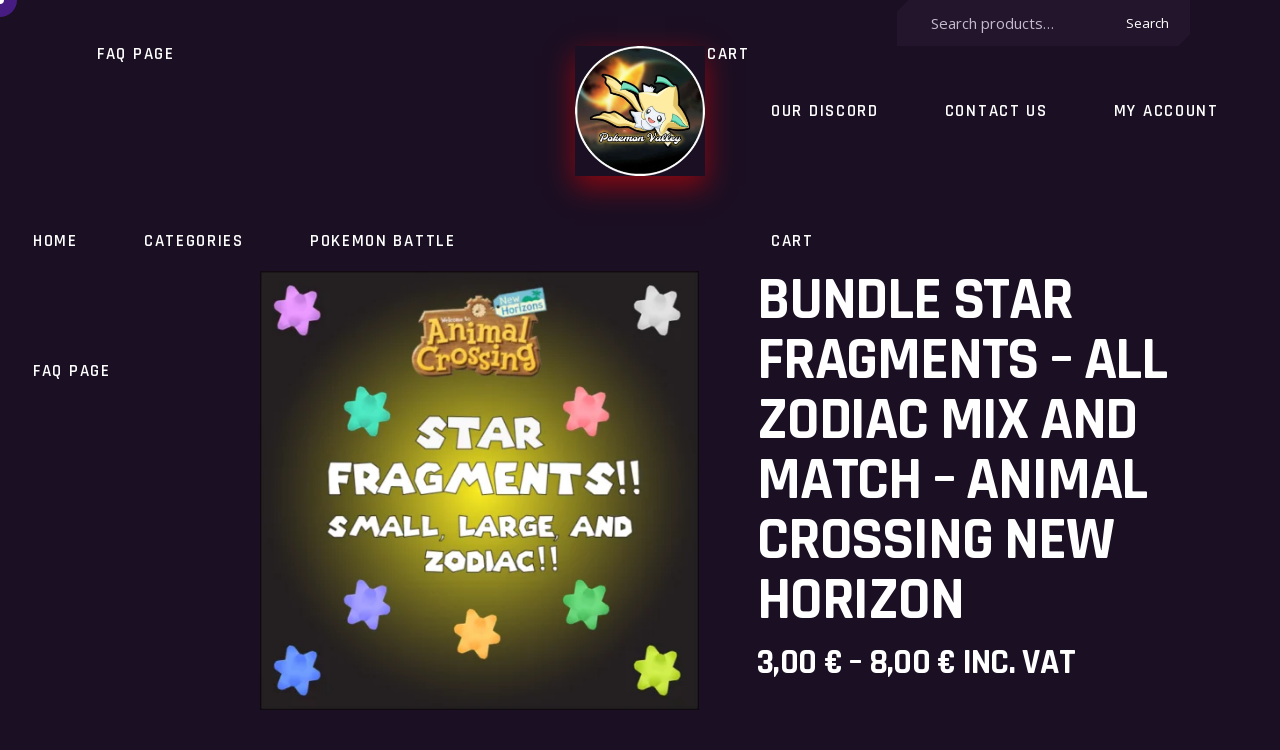

--- FILE ---
content_type: text/html; charset=utf-8
request_url: https://www.google.com/recaptcha/api2/anchor?ar=1&k=6Lf02CgsAAAAAHSSd9KXtHbNMR8bNYxOBIE_0Pwy&co=aHR0cHM6Ly9wb2tlbW9udmFsbGV5LmNvbTo0NDM.&hl=en&v=N67nZn4AqZkNcbeMu4prBgzg&size=invisible&anchor-ms=20000&execute-ms=30000&cb=9lbcm0cuk7yf
body_size: 48968
content:
<!DOCTYPE HTML><html dir="ltr" lang="en"><head><meta http-equiv="Content-Type" content="text/html; charset=UTF-8">
<meta http-equiv="X-UA-Compatible" content="IE=edge">
<title>reCAPTCHA</title>
<style type="text/css">
/* cyrillic-ext */
@font-face {
  font-family: 'Roboto';
  font-style: normal;
  font-weight: 400;
  font-stretch: 100%;
  src: url(//fonts.gstatic.com/s/roboto/v48/KFO7CnqEu92Fr1ME7kSn66aGLdTylUAMa3GUBHMdazTgWw.woff2) format('woff2');
  unicode-range: U+0460-052F, U+1C80-1C8A, U+20B4, U+2DE0-2DFF, U+A640-A69F, U+FE2E-FE2F;
}
/* cyrillic */
@font-face {
  font-family: 'Roboto';
  font-style: normal;
  font-weight: 400;
  font-stretch: 100%;
  src: url(//fonts.gstatic.com/s/roboto/v48/KFO7CnqEu92Fr1ME7kSn66aGLdTylUAMa3iUBHMdazTgWw.woff2) format('woff2');
  unicode-range: U+0301, U+0400-045F, U+0490-0491, U+04B0-04B1, U+2116;
}
/* greek-ext */
@font-face {
  font-family: 'Roboto';
  font-style: normal;
  font-weight: 400;
  font-stretch: 100%;
  src: url(//fonts.gstatic.com/s/roboto/v48/KFO7CnqEu92Fr1ME7kSn66aGLdTylUAMa3CUBHMdazTgWw.woff2) format('woff2');
  unicode-range: U+1F00-1FFF;
}
/* greek */
@font-face {
  font-family: 'Roboto';
  font-style: normal;
  font-weight: 400;
  font-stretch: 100%;
  src: url(//fonts.gstatic.com/s/roboto/v48/KFO7CnqEu92Fr1ME7kSn66aGLdTylUAMa3-UBHMdazTgWw.woff2) format('woff2');
  unicode-range: U+0370-0377, U+037A-037F, U+0384-038A, U+038C, U+038E-03A1, U+03A3-03FF;
}
/* math */
@font-face {
  font-family: 'Roboto';
  font-style: normal;
  font-weight: 400;
  font-stretch: 100%;
  src: url(//fonts.gstatic.com/s/roboto/v48/KFO7CnqEu92Fr1ME7kSn66aGLdTylUAMawCUBHMdazTgWw.woff2) format('woff2');
  unicode-range: U+0302-0303, U+0305, U+0307-0308, U+0310, U+0312, U+0315, U+031A, U+0326-0327, U+032C, U+032F-0330, U+0332-0333, U+0338, U+033A, U+0346, U+034D, U+0391-03A1, U+03A3-03A9, U+03B1-03C9, U+03D1, U+03D5-03D6, U+03F0-03F1, U+03F4-03F5, U+2016-2017, U+2034-2038, U+203C, U+2040, U+2043, U+2047, U+2050, U+2057, U+205F, U+2070-2071, U+2074-208E, U+2090-209C, U+20D0-20DC, U+20E1, U+20E5-20EF, U+2100-2112, U+2114-2115, U+2117-2121, U+2123-214F, U+2190, U+2192, U+2194-21AE, U+21B0-21E5, U+21F1-21F2, U+21F4-2211, U+2213-2214, U+2216-22FF, U+2308-230B, U+2310, U+2319, U+231C-2321, U+2336-237A, U+237C, U+2395, U+239B-23B7, U+23D0, U+23DC-23E1, U+2474-2475, U+25AF, U+25B3, U+25B7, U+25BD, U+25C1, U+25CA, U+25CC, U+25FB, U+266D-266F, U+27C0-27FF, U+2900-2AFF, U+2B0E-2B11, U+2B30-2B4C, U+2BFE, U+3030, U+FF5B, U+FF5D, U+1D400-1D7FF, U+1EE00-1EEFF;
}
/* symbols */
@font-face {
  font-family: 'Roboto';
  font-style: normal;
  font-weight: 400;
  font-stretch: 100%;
  src: url(//fonts.gstatic.com/s/roboto/v48/KFO7CnqEu92Fr1ME7kSn66aGLdTylUAMaxKUBHMdazTgWw.woff2) format('woff2');
  unicode-range: U+0001-000C, U+000E-001F, U+007F-009F, U+20DD-20E0, U+20E2-20E4, U+2150-218F, U+2190, U+2192, U+2194-2199, U+21AF, U+21E6-21F0, U+21F3, U+2218-2219, U+2299, U+22C4-22C6, U+2300-243F, U+2440-244A, U+2460-24FF, U+25A0-27BF, U+2800-28FF, U+2921-2922, U+2981, U+29BF, U+29EB, U+2B00-2BFF, U+4DC0-4DFF, U+FFF9-FFFB, U+10140-1018E, U+10190-1019C, U+101A0, U+101D0-101FD, U+102E0-102FB, U+10E60-10E7E, U+1D2C0-1D2D3, U+1D2E0-1D37F, U+1F000-1F0FF, U+1F100-1F1AD, U+1F1E6-1F1FF, U+1F30D-1F30F, U+1F315, U+1F31C, U+1F31E, U+1F320-1F32C, U+1F336, U+1F378, U+1F37D, U+1F382, U+1F393-1F39F, U+1F3A7-1F3A8, U+1F3AC-1F3AF, U+1F3C2, U+1F3C4-1F3C6, U+1F3CA-1F3CE, U+1F3D4-1F3E0, U+1F3ED, U+1F3F1-1F3F3, U+1F3F5-1F3F7, U+1F408, U+1F415, U+1F41F, U+1F426, U+1F43F, U+1F441-1F442, U+1F444, U+1F446-1F449, U+1F44C-1F44E, U+1F453, U+1F46A, U+1F47D, U+1F4A3, U+1F4B0, U+1F4B3, U+1F4B9, U+1F4BB, U+1F4BF, U+1F4C8-1F4CB, U+1F4D6, U+1F4DA, U+1F4DF, U+1F4E3-1F4E6, U+1F4EA-1F4ED, U+1F4F7, U+1F4F9-1F4FB, U+1F4FD-1F4FE, U+1F503, U+1F507-1F50B, U+1F50D, U+1F512-1F513, U+1F53E-1F54A, U+1F54F-1F5FA, U+1F610, U+1F650-1F67F, U+1F687, U+1F68D, U+1F691, U+1F694, U+1F698, U+1F6AD, U+1F6B2, U+1F6B9-1F6BA, U+1F6BC, U+1F6C6-1F6CF, U+1F6D3-1F6D7, U+1F6E0-1F6EA, U+1F6F0-1F6F3, U+1F6F7-1F6FC, U+1F700-1F7FF, U+1F800-1F80B, U+1F810-1F847, U+1F850-1F859, U+1F860-1F887, U+1F890-1F8AD, U+1F8B0-1F8BB, U+1F8C0-1F8C1, U+1F900-1F90B, U+1F93B, U+1F946, U+1F984, U+1F996, U+1F9E9, U+1FA00-1FA6F, U+1FA70-1FA7C, U+1FA80-1FA89, U+1FA8F-1FAC6, U+1FACE-1FADC, U+1FADF-1FAE9, U+1FAF0-1FAF8, U+1FB00-1FBFF;
}
/* vietnamese */
@font-face {
  font-family: 'Roboto';
  font-style: normal;
  font-weight: 400;
  font-stretch: 100%;
  src: url(//fonts.gstatic.com/s/roboto/v48/KFO7CnqEu92Fr1ME7kSn66aGLdTylUAMa3OUBHMdazTgWw.woff2) format('woff2');
  unicode-range: U+0102-0103, U+0110-0111, U+0128-0129, U+0168-0169, U+01A0-01A1, U+01AF-01B0, U+0300-0301, U+0303-0304, U+0308-0309, U+0323, U+0329, U+1EA0-1EF9, U+20AB;
}
/* latin-ext */
@font-face {
  font-family: 'Roboto';
  font-style: normal;
  font-weight: 400;
  font-stretch: 100%;
  src: url(//fonts.gstatic.com/s/roboto/v48/KFO7CnqEu92Fr1ME7kSn66aGLdTylUAMa3KUBHMdazTgWw.woff2) format('woff2');
  unicode-range: U+0100-02BA, U+02BD-02C5, U+02C7-02CC, U+02CE-02D7, U+02DD-02FF, U+0304, U+0308, U+0329, U+1D00-1DBF, U+1E00-1E9F, U+1EF2-1EFF, U+2020, U+20A0-20AB, U+20AD-20C0, U+2113, U+2C60-2C7F, U+A720-A7FF;
}
/* latin */
@font-face {
  font-family: 'Roboto';
  font-style: normal;
  font-weight: 400;
  font-stretch: 100%;
  src: url(//fonts.gstatic.com/s/roboto/v48/KFO7CnqEu92Fr1ME7kSn66aGLdTylUAMa3yUBHMdazQ.woff2) format('woff2');
  unicode-range: U+0000-00FF, U+0131, U+0152-0153, U+02BB-02BC, U+02C6, U+02DA, U+02DC, U+0304, U+0308, U+0329, U+2000-206F, U+20AC, U+2122, U+2191, U+2193, U+2212, U+2215, U+FEFF, U+FFFD;
}
/* cyrillic-ext */
@font-face {
  font-family: 'Roboto';
  font-style: normal;
  font-weight: 500;
  font-stretch: 100%;
  src: url(//fonts.gstatic.com/s/roboto/v48/KFO7CnqEu92Fr1ME7kSn66aGLdTylUAMa3GUBHMdazTgWw.woff2) format('woff2');
  unicode-range: U+0460-052F, U+1C80-1C8A, U+20B4, U+2DE0-2DFF, U+A640-A69F, U+FE2E-FE2F;
}
/* cyrillic */
@font-face {
  font-family: 'Roboto';
  font-style: normal;
  font-weight: 500;
  font-stretch: 100%;
  src: url(//fonts.gstatic.com/s/roboto/v48/KFO7CnqEu92Fr1ME7kSn66aGLdTylUAMa3iUBHMdazTgWw.woff2) format('woff2');
  unicode-range: U+0301, U+0400-045F, U+0490-0491, U+04B0-04B1, U+2116;
}
/* greek-ext */
@font-face {
  font-family: 'Roboto';
  font-style: normal;
  font-weight: 500;
  font-stretch: 100%;
  src: url(//fonts.gstatic.com/s/roboto/v48/KFO7CnqEu92Fr1ME7kSn66aGLdTylUAMa3CUBHMdazTgWw.woff2) format('woff2');
  unicode-range: U+1F00-1FFF;
}
/* greek */
@font-face {
  font-family: 'Roboto';
  font-style: normal;
  font-weight: 500;
  font-stretch: 100%;
  src: url(//fonts.gstatic.com/s/roboto/v48/KFO7CnqEu92Fr1ME7kSn66aGLdTylUAMa3-UBHMdazTgWw.woff2) format('woff2');
  unicode-range: U+0370-0377, U+037A-037F, U+0384-038A, U+038C, U+038E-03A1, U+03A3-03FF;
}
/* math */
@font-face {
  font-family: 'Roboto';
  font-style: normal;
  font-weight: 500;
  font-stretch: 100%;
  src: url(//fonts.gstatic.com/s/roboto/v48/KFO7CnqEu92Fr1ME7kSn66aGLdTylUAMawCUBHMdazTgWw.woff2) format('woff2');
  unicode-range: U+0302-0303, U+0305, U+0307-0308, U+0310, U+0312, U+0315, U+031A, U+0326-0327, U+032C, U+032F-0330, U+0332-0333, U+0338, U+033A, U+0346, U+034D, U+0391-03A1, U+03A3-03A9, U+03B1-03C9, U+03D1, U+03D5-03D6, U+03F0-03F1, U+03F4-03F5, U+2016-2017, U+2034-2038, U+203C, U+2040, U+2043, U+2047, U+2050, U+2057, U+205F, U+2070-2071, U+2074-208E, U+2090-209C, U+20D0-20DC, U+20E1, U+20E5-20EF, U+2100-2112, U+2114-2115, U+2117-2121, U+2123-214F, U+2190, U+2192, U+2194-21AE, U+21B0-21E5, U+21F1-21F2, U+21F4-2211, U+2213-2214, U+2216-22FF, U+2308-230B, U+2310, U+2319, U+231C-2321, U+2336-237A, U+237C, U+2395, U+239B-23B7, U+23D0, U+23DC-23E1, U+2474-2475, U+25AF, U+25B3, U+25B7, U+25BD, U+25C1, U+25CA, U+25CC, U+25FB, U+266D-266F, U+27C0-27FF, U+2900-2AFF, U+2B0E-2B11, U+2B30-2B4C, U+2BFE, U+3030, U+FF5B, U+FF5D, U+1D400-1D7FF, U+1EE00-1EEFF;
}
/* symbols */
@font-face {
  font-family: 'Roboto';
  font-style: normal;
  font-weight: 500;
  font-stretch: 100%;
  src: url(//fonts.gstatic.com/s/roboto/v48/KFO7CnqEu92Fr1ME7kSn66aGLdTylUAMaxKUBHMdazTgWw.woff2) format('woff2');
  unicode-range: U+0001-000C, U+000E-001F, U+007F-009F, U+20DD-20E0, U+20E2-20E4, U+2150-218F, U+2190, U+2192, U+2194-2199, U+21AF, U+21E6-21F0, U+21F3, U+2218-2219, U+2299, U+22C4-22C6, U+2300-243F, U+2440-244A, U+2460-24FF, U+25A0-27BF, U+2800-28FF, U+2921-2922, U+2981, U+29BF, U+29EB, U+2B00-2BFF, U+4DC0-4DFF, U+FFF9-FFFB, U+10140-1018E, U+10190-1019C, U+101A0, U+101D0-101FD, U+102E0-102FB, U+10E60-10E7E, U+1D2C0-1D2D3, U+1D2E0-1D37F, U+1F000-1F0FF, U+1F100-1F1AD, U+1F1E6-1F1FF, U+1F30D-1F30F, U+1F315, U+1F31C, U+1F31E, U+1F320-1F32C, U+1F336, U+1F378, U+1F37D, U+1F382, U+1F393-1F39F, U+1F3A7-1F3A8, U+1F3AC-1F3AF, U+1F3C2, U+1F3C4-1F3C6, U+1F3CA-1F3CE, U+1F3D4-1F3E0, U+1F3ED, U+1F3F1-1F3F3, U+1F3F5-1F3F7, U+1F408, U+1F415, U+1F41F, U+1F426, U+1F43F, U+1F441-1F442, U+1F444, U+1F446-1F449, U+1F44C-1F44E, U+1F453, U+1F46A, U+1F47D, U+1F4A3, U+1F4B0, U+1F4B3, U+1F4B9, U+1F4BB, U+1F4BF, U+1F4C8-1F4CB, U+1F4D6, U+1F4DA, U+1F4DF, U+1F4E3-1F4E6, U+1F4EA-1F4ED, U+1F4F7, U+1F4F9-1F4FB, U+1F4FD-1F4FE, U+1F503, U+1F507-1F50B, U+1F50D, U+1F512-1F513, U+1F53E-1F54A, U+1F54F-1F5FA, U+1F610, U+1F650-1F67F, U+1F687, U+1F68D, U+1F691, U+1F694, U+1F698, U+1F6AD, U+1F6B2, U+1F6B9-1F6BA, U+1F6BC, U+1F6C6-1F6CF, U+1F6D3-1F6D7, U+1F6E0-1F6EA, U+1F6F0-1F6F3, U+1F6F7-1F6FC, U+1F700-1F7FF, U+1F800-1F80B, U+1F810-1F847, U+1F850-1F859, U+1F860-1F887, U+1F890-1F8AD, U+1F8B0-1F8BB, U+1F8C0-1F8C1, U+1F900-1F90B, U+1F93B, U+1F946, U+1F984, U+1F996, U+1F9E9, U+1FA00-1FA6F, U+1FA70-1FA7C, U+1FA80-1FA89, U+1FA8F-1FAC6, U+1FACE-1FADC, U+1FADF-1FAE9, U+1FAF0-1FAF8, U+1FB00-1FBFF;
}
/* vietnamese */
@font-face {
  font-family: 'Roboto';
  font-style: normal;
  font-weight: 500;
  font-stretch: 100%;
  src: url(//fonts.gstatic.com/s/roboto/v48/KFO7CnqEu92Fr1ME7kSn66aGLdTylUAMa3OUBHMdazTgWw.woff2) format('woff2');
  unicode-range: U+0102-0103, U+0110-0111, U+0128-0129, U+0168-0169, U+01A0-01A1, U+01AF-01B0, U+0300-0301, U+0303-0304, U+0308-0309, U+0323, U+0329, U+1EA0-1EF9, U+20AB;
}
/* latin-ext */
@font-face {
  font-family: 'Roboto';
  font-style: normal;
  font-weight: 500;
  font-stretch: 100%;
  src: url(//fonts.gstatic.com/s/roboto/v48/KFO7CnqEu92Fr1ME7kSn66aGLdTylUAMa3KUBHMdazTgWw.woff2) format('woff2');
  unicode-range: U+0100-02BA, U+02BD-02C5, U+02C7-02CC, U+02CE-02D7, U+02DD-02FF, U+0304, U+0308, U+0329, U+1D00-1DBF, U+1E00-1E9F, U+1EF2-1EFF, U+2020, U+20A0-20AB, U+20AD-20C0, U+2113, U+2C60-2C7F, U+A720-A7FF;
}
/* latin */
@font-face {
  font-family: 'Roboto';
  font-style: normal;
  font-weight: 500;
  font-stretch: 100%;
  src: url(//fonts.gstatic.com/s/roboto/v48/KFO7CnqEu92Fr1ME7kSn66aGLdTylUAMa3yUBHMdazQ.woff2) format('woff2');
  unicode-range: U+0000-00FF, U+0131, U+0152-0153, U+02BB-02BC, U+02C6, U+02DA, U+02DC, U+0304, U+0308, U+0329, U+2000-206F, U+20AC, U+2122, U+2191, U+2193, U+2212, U+2215, U+FEFF, U+FFFD;
}
/* cyrillic-ext */
@font-face {
  font-family: 'Roboto';
  font-style: normal;
  font-weight: 900;
  font-stretch: 100%;
  src: url(//fonts.gstatic.com/s/roboto/v48/KFO7CnqEu92Fr1ME7kSn66aGLdTylUAMa3GUBHMdazTgWw.woff2) format('woff2');
  unicode-range: U+0460-052F, U+1C80-1C8A, U+20B4, U+2DE0-2DFF, U+A640-A69F, U+FE2E-FE2F;
}
/* cyrillic */
@font-face {
  font-family: 'Roboto';
  font-style: normal;
  font-weight: 900;
  font-stretch: 100%;
  src: url(//fonts.gstatic.com/s/roboto/v48/KFO7CnqEu92Fr1ME7kSn66aGLdTylUAMa3iUBHMdazTgWw.woff2) format('woff2');
  unicode-range: U+0301, U+0400-045F, U+0490-0491, U+04B0-04B1, U+2116;
}
/* greek-ext */
@font-face {
  font-family: 'Roboto';
  font-style: normal;
  font-weight: 900;
  font-stretch: 100%;
  src: url(//fonts.gstatic.com/s/roboto/v48/KFO7CnqEu92Fr1ME7kSn66aGLdTylUAMa3CUBHMdazTgWw.woff2) format('woff2');
  unicode-range: U+1F00-1FFF;
}
/* greek */
@font-face {
  font-family: 'Roboto';
  font-style: normal;
  font-weight: 900;
  font-stretch: 100%;
  src: url(//fonts.gstatic.com/s/roboto/v48/KFO7CnqEu92Fr1ME7kSn66aGLdTylUAMa3-UBHMdazTgWw.woff2) format('woff2');
  unicode-range: U+0370-0377, U+037A-037F, U+0384-038A, U+038C, U+038E-03A1, U+03A3-03FF;
}
/* math */
@font-face {
  font-family: 'Roboto';
  font-style: normal;
  font-weight: 900;
  font-stretch: 100%;
  src: url(//fonts.gstatic.com/s/roboto/v48/KFO7CnqEu92Fr1ME7kSn66aGLdTylUAMawCUBHMdazTgWw.woff2) format('woff2');
  unicode-range: U+0302-0303, U+0305, U+0307-0308, U+0310, U+0312, U+0315, U+031A, U+0326-0327, U+032C, U+032F-0330, U+0332-0333, U+0338, U+033A, U+0346, U+034D, U+0391-03A1, U+03A3-03A9, U+03B1-03C9, U+03D1, U+03D5-03D6, U+03F0-03F1, U+03F4-03F5, U+2016-2017, U+2034-2038, U+203C, U+2040, U+2043, U+2047, U+2050, U+2057, U+205F, U+2070-2071, U+2074-208E, U+2090-209C, U+20D0-20DC, U+20E1, U+20E5-20EF, U+2100-2112, U+2114-2115, U+2117-2121, U+2123-214F, U+2190, U+2192, U+2194-21AE, U+21B0-21E5, U+21F1-21F2, U+21F4-2211, U+2213-2214, U+2216-22FF, U+2308-230B, U+2310, U+2319, U+231C-2321, U+2336-237A, U+237C, U+2395, U+239B-23B7, U+23D0, U+23DC-23E1, U+2474-2475, U+25AF, U+25B3, U+25B7, U+25BD, U+25C1, U+25CA, U+25CC, U+25FB, U+266D-266F, U+27C0-27FF, U+2900-2AFF, U+2B0E-2B11, U+2B30-2B4C, U+2BFE, U+3030, U+FF5B, U+FF5D, U+1D400-1D7FF, U+1EE00-1EEFF;
}
/* symbols */
@font-face {
  font-family: 'Roboto';
  font-style: normal;
  font-weight: 900;
  font-stretch: 100%;
  src: url(//fonts.gstatic.com/s/roboto/v48/KFO7CnqEu92Fr1ME7kSn66aGLdTylUAMaxKUBHMdazTgWw.woff2) format('woff2');
  unicode-range: U+0001-000C, U+000E-001F, U+007F-009F, U+20DD-20E0, U+20E2-20E4, U+2150-218F, U+2190, U+2192, U+2194-2199, U+21AF, U+21E6-21F0, U+21F3, U+2218-2219, U+2299, U+22C4-22C6, U+2300-243F, U+2440-244A, U+2460-24FF, U+25A0-27BF, U+2800-28FF, U+2921-2922, U+2981, U+29BF, U+29EB, U+2B00-2BFF, U+4DC0-4DFF, U+FFF9-FFFB, U+10140-1018E, U+10190-1019C, U+101A0, U+101D0-101FD, U+102E0-102FB, U+10E60-10E7E, U+1D2C0-1D2D3, U+1D2E0-1D37F, U+1F000-1F0FF, U+1F100-1F1AD, U+1F1E6-1F1FF, U+1F30D-1F30F, U+1F315, U+1F31C, U+1F31E, U+1F320-1F32C, U+1F336, U+1F378, U+1F37D, U+1F382, U+1F393-1F39F, U+1F3A7-1F3A8, U+1F3AC-1F3AF, U+1F3C2, U+1F3C4-1F3C6, U+1F3CA-1F3CE, U+1F3D4-1F3E0, U+1F3ED, U+1F3F1-1F3F3, U+1F3F5-1F3F7, U+1F408, U+1F415, U+1F41F, U+1F426, U+1F43F, U+1F441-1F442, U+1F444, U+1F446-1F449, U+1F44C-1F44E, U+1F453, U+1F46A, U+1F47D, U+1F4A3, U+1F4B0, U+1F4B3, U+1F4B9, U+1F4BB, U+1F4BF, U+1F4C8-1F4CB, U+1F4D6, U+1F4DA, U+1F4DF, U+1F4E3-1F4E6, U+1F4EA-1F4ED, U+1F4F7, U+1F4F9-1F4FB, U+1F4FD-1F4FE, U+1F503, U+1F507-1F50B, U+1F50D, U+1F512-1F513, U+1F53E-1F54A, U+1F54F-1F5FA, U+1F610, U+1F650-1F67F, U+1F687, U+1F68D, U+1F691, U+1F694, U+1F698, U+1F6AD, U+1F6B2, U+1F6B9-1F6BA, U+1F6BC, U+1F6C6-1F6CF, U+1F6D3-1F6D7, U+1F6E0-1F6EA, U+1F6F0-1F6F3, U+1F6F7-1F6FC, U+1F700-1F7FF, U+1F800-1F80B, U+1F810-1F847, U+1F850-1F859, U+1F860-1F887, U+1F890-1F8AD, U+1F8B0-1F8BB, U+1F8C0-1F8C1, U+1F900-1F90B, U+1F93B, U+1F946, U+1F984, U+1F996, U+1F9E9, U+1FA00-1FA6F, U+1FA70-1FA7C, U+1FA80-1FA89, U+1FA8F-1FAC6, U+1FACE-1FADC, U+1FADF-1FAE9, U+1FAF0-1FAF8, U+1FB00-1FBFF;
}
/* vietnamese */
@font-face {
  font-family: 'Roboto';
  font-style: normal;
  font-weight: 900;
  font-stretch: 100%;
  src: url(//fonts.gstatic.com/s/roboto/v48/KFO7CnqEu92Fr1ME7kSn66aGLdTylUAMa3OUBHMdazTgWw.woff2) format('woff2');
  unicode-range: U+0102-0103, U+0110-0111, U+0128-0129, U+0168-0169, U+01A0-01A1, U+01AF-01B0, U+0300-0301, U+0303-0304, U+0308-0309, U+0323, U+0329, U+1EA0-1EF9, U+20AB;
}
/* latin-ext */
@font-face {
  font-family: 'Roboto';
  font-style: normal;
  font-weight: 900;
  font-stretch: 100%;
  src: url(//fonts.gstatic.com/s/roboto/v48/KFO7CnqEu92Fr1ME7kSn66aGLdTylUAMa3KUBHMdazTgWw.woff2) format('woff2');
  unicode-range: U+0100-02BA, U+02BD-02C5, U+02C7-02CC, U+02CE-02D7, U+02DD-02FF, U+0304, U+0308, U+0329, U+1D00-1DBF, U+1E00-1E9F, U+1EF2-1EFF, U+2020, U+20A0-20AB, U+20AD-20C0, U+2113, U+2C60-2C7F, U+A720-A7FF;
}
/* latin */
@font-face {
  font-family: 'Roboto';
  font-style: normal;
  font-weight: 900;
  font-stretch: 100%;
  src: url(//fonts.gstatic.com/s/roboto/v48/KFO7CnqEu92Fr1ME7kSn66aGLdTylUAMa3yUBHMdazQ.woff2) format('woff2');
  unicode-range: U+0000-00FF, U+0131, U+0152-0153, U+02BB-02BC, U+02C6, U+02DA, U+02DC, U+0304, U+0308, U+0329, U+2000-206F, U+20AC, U+2122, U+2191, U+2193, U+2212, U+2215, U+FEFF, U+FFFD;
}

</style>
<link rel="stylesheet" type="text/css" href="https://www.gstatic.com/recaptcha/releases/N67nZn4AqZkNcbeMu4prBgzg/styles__ltr.css">
<script nonce="CMHJZUGiCoFAD08F4LuFVA" type="text/javascript">window['__recaptcha_api'] = 'https://www.google.com/recaptcha/api2/';</script>
<script type="text/javascript" src="https://www.gstatic.com/recaptcha/releases/N67nZn4AqZkNcbeMu4prBgzg/recaptcha__en.js" nonce="CMHJZUGiCoFAD08F4LuFVA">
      
    </script></head>
<body><div id="rc-anchor-alert" class="rc-anchor-alert"></div>
<input type="hidden" id="recaptcha-token" value="[base64]">
<script type="text/javascript" nonce="CMHJZUGiCoFAD08F4LuFVA">
      recaptcha.anchor.Main.init("[\x22ainput\x22,[\x22bgdata\x22,\x22\x22,\[base64]/[base64]/[base64]/bmV3IHJbeF0oY1swXSk6RT09Mj9uZXcgclt4XShjWzBdLGNbMV0pOkU9PTM/bmV3IHJbeF0oY1swXSxjWzFdLGNbMl0pOkU9PTQ/[base64]/[base64]/[base64]/[base64]/[base64]/[base64]/[base64]/[base64]\x22,\[base64]\x22,\x22w6UoKcO5SjNCRMKjwo1TWsK6w5/Du1rCkMKKwpwkw6h4PcOQw60IbH0BTQFRw7cGYwfDqW4bw5jDgcKzSGwnVsKtCcKEFBZbwqDCnUx1aQdxEcKvwqfDrB4gwrxnw7RfGlTDhlvCmcKHPsKtwqDDg8OXwpTDi8ObOD/CpMKpQxPCg8OxwqdnwqDDjsKzwqJUUsOjwr9ewqkkwo/DuGEpw45SXsOhwokLIsOPw47Cv8OGw5YKwqbDiMOHZ8Kgw5tYwoXCgTMNAcObw5A4w6vCqGXCg2/[base64]/DiHMkf8O/wqrCpsOCw5PDuMO3w4FIw4nDgcKMwqhSw5/Ds8Otwp7CtcOVWAg3w6DCpMOhw4XDuRgPNDRuw4/DjcOeGm/[base64]/CqjbCiADDiWUPw5/DmcKwOjIew5AHfMO9wr8qY8O5dGZnQMOJB8OFSMOKwrTCnGzCpkYuB8OWEQjCqsK+wojDv2VqwqR9HsOBPcOfw7HDsh5sw4HDnHBGw6DCmcKswrDDrcOGwonCnVzDtgJHw5/Cng/Co8KAHUYBw5nDjsK/PnbCvMKHw4UWNUTDvnTCtMKVwrLCmy4hwrPCuj/CnsOxw54zwrQHw7/DnzkeFsKuw4zDj2gcL8OfZcKMHQ7DisKOSCzCgcK7w70rwok+PQHCisOFwoc/R8OZwpo/a8OwYcOwPMOQCTZSw68hwoFKw5TDo3vDuTPChsOfwpvCpcKFKsKHw5/CqAnDmcO1dcOHXEc1Cyw9KsKBwo3CsygZw7HCjn3CsAfCuS9vwrfDjcKcw7dgCU89w4DCrnXDjMKDHmguw6VPccKBw7c9woZhw5bDr1/DkEJTw7Ejwrc3w7HDn8OGwpzDicKew6QYN8KSw6DCoTDDmsOBcl3CpXzCicOjAQ7Ct8KnenfCssOJwo05BiQGwqHDi0QrXcOVR8OCwonCmT3CicK2UcO8wo/DkDl5GQfCpS/DuMKLwr9MwrjChMOKwpPCqBHDsMK5w7fCiDwowqXClyXDqMOQKCErKyDDjMOcXC/[base64]/CmnZBwrXCsH7DklvDlsKDfkQow6bCuiTDrT/Dr8Kww4fCisKTw7gwwoFlLQrDm1VVw47CisKVJsKlwoPCu8Khwp8gD8OcLsKjwo1hw6s9bC8fdCHDpsOww7/DhSvCpEjDmBPDmEcjXQUEWivCu8KNdW4Nw4fChMKCwptVK8OZwpxOUXHCg1YUw6/CtcOnw4XDiE8pWBfCoV1bwqhXMMOpw47CpgPDq8O/w5wvwpEUw4RHw7BawpLCrcOnwqHDvsO0G8KWw795w5fClAsoSsOQHsKkw73DssO8wq/[base64]/DiW/DgW4pw6g7OXnCjwgNHMO1wq/DvlNCwqnCk8OdYnMsw6XCg8O1w4XDucOmZB1OwrE0wofCqCdhTw7Cgh7CtMOQwq7CtRtQE8KICcOUwqTDrHvCrH7ChsKtPU4Cw7JnSDfDhMOTCcOGw7HDrUTCicKnw6k6YGJmw47CqcOowrExw7XDk3jDoAvDskIrw4rDo8Kaw7XDrMKawrPDuyoowrI6ZsKLd0/CrwHDt2kgwq8pOlklF8O2wrlpG30ySlLCiCvCqMKIN8K4bEjCkRIYw7l/[base64]/DpT4DfEbCnznCil4cbFbCpg5ewovCjSAhMcOFXFhleMKpwofDqcOcw4LDuEMtb8KEFsKQE8Osw5gJAcKVAcK0wp7DvhnCssOWwpUFwp/CoxdAEWbClcKMwoFYAT05w6NFw6wdYMK8w7bCtEAaw50iEAfDp8KTw4N8w4bDkMK7fcKvSQp1NHRYdsKJwpnClcK0HC5iwrxCw4nDhMOVwow1w5zDuX44w4/[base64]/Dq8KGw5RdEMOKUcOTw7zCsDRCLsK6w7jDlcKTwrkPw5HChjEOI8O8OWhSDsOlwppMLMO8a8KPIWDCui5DF8KVRHbDlcO6FR/DtMKdw77ChcKrFcOfw5HDj2/[base64]/[base64]/DiljCliVtw6XDh8K4wo3CuMOyw7grZcOIQ8ORC8K5GUjCisKpBHl8w5XDuzlowrQ+fAIoAhEMw6DCj8KZw6XDosKOw7NMw7EaSwcdwr5hayvCncO5w4LDo8OAwqTDqQPDlhwNw5/[base64]/DmsKNFVnCmmAfdsOuDsOdw5Ziw4NvKnJhw5U4wqwWScOkOcKfwqVANsOYw4PCncKDLT9ew6JLw67DrS9Jw7XDscKqCirDg8Kdw6AbPsO0C8KRwqbDo8OrKsOQZglRwq8WLsO7fsKuw5zDgAR/wo5bGDsZwpjDrsKZHMOIwp0bwobDmcOYwqnCvg1HGsKFW8O5ABvDq1vCtcOWwqvDosKjw6/[base64]/[base64]/CpsOQwoosSQHCkSNMwo98wqINFsOwdcOawoMOw7R9w7Ncwq9cX3PCt3XDnj3Cv2hew7PCqsK/YcO7wo7CgcKJw6DCrcOJworDkcOrw6XDm8KCTnRyQ2BLwozCqC10cMKBHsOgCcKewpwzwr3DoiQiwqQCwppLwrVueHAywolRSDI3R8KrG8O9YW0lw6PCt8Ovw6DDo00hKcONASHClMOWTsK8Wl/CiMOgwqgqJMONdcKmw5ESTcO1LMKAw68xw4JlwrPDksOkwofCqDfDr8KZw41ZDMKME8KiTMK4S0LDu8OUSQVVLVMGw4tvwobDmsO7wow0w6vCuSMBw5fCkcOewqzDicO8wrPCt8OqYsOdPsKOFFImasKCPsKKL8O/w54/wqAgEQMrLMK/w7QXKsK0wr7DvsOOw6M+PDHDpsOuD8OxwoHDjVvDhxwkwroWwpZowrwQA8O8ecOhw4RhEDzDok3CjinCvsO4CWRmVTZAwqjDr2Y5c8OHwqJywoA1wqnDg3nDs8O6B8KUZ8KoeMOHwqU/w5tadE9FEFxdwrcuw5Inw4A4bCTDr8KmR8Okw5YDwpTClsK6w7XCs2JVwrrCmMK9JMKiw5HCosK/KEnCvnbDjcKNwpnDm8K/[base64]/CnMKpF8OvBMK8w7JcVWXDicKYMsK0A8KIInFxwq8Zwqt6cMKiwoXDscOvw6B0UcKXSTRYw5Arw7bDlyHDlMK2woEXwpvDj8OOK8KeIcOJMh9IwrMLECvDk8OEImNnw4PClcK1VsOYJDDCjXrCoAcRacKGQcOnQ8OCA8OWQsOjFMKGw5fChjPDhl/[base64]/[base64]/DplAtw4rDk8Klwr5rbMO/BABVE8OuwoUzwrfCgcOmH8KJXzF6wqHDrTnDsE0wITfDj8Kaw4pgw58Pwr7Cg2zClMOCYsOCwoMbNcO5X8Kxw73DokwREcO1dm/CrCLDgDcJYsOtw4nDvH41dcKnwqVSBsOfXlLCkMKvIcK1YMOiDDrChsO1EsOKN1YiSTPDlMK9IcK4wq8qFHQ5wpYhYsO/[base64]/wq/CnMKywpbDusOvw5QoKcKNLcOCw6TDlcOMw6RFwr7Cg8OQYjF/QBRhw7sufH8Sw5RHw7YIYFTCn8Kqw6Vjwo5fGzXCnMOHbTbCqDQ/wp/[base64]/CjsKeZhXCjsO8WWNVw6HDqVDCosObCcKNHCHCtsOWw4nDiMK3wrrCpWIje11MY8KxS3UTwoY+IcOkwp08MWY0wpjDuzEQemNvw77CncOqHMOjw7UVwoN1w5phwrvDs3Y3eHAIP2p4XW/Ct8OHGCsAJw/DgDXDu0bDhsKRYgATNkUBXcK1wrnCnUZdMDMyw6zCmsK9JMO7w6JXdMOlJQULZlnDv8K5EiXCowFLccKsw5LCm8KmMMKBHMONLyPDt8O0wprDvBnDvX1/YMK4wrnDlcO/w5Bfw4oqw5/CjmnDtDt3IsOuwo3CkcKUBBRieMKcw41/wovDil3CmMKdbhlPw5wgwog/EcKqHV9PJcODDsOEw7nCl0Bhwolpw77DsmBHw58Dw6PCvcOucsKPw4XDuwtxw6hIBAEkw7DDgsKUw6HDiMKVa1bDuzjCvsKBfzMXM3zClcK5I8OdSCJqJ1oVF3jDiMOuGWBTD1Rww7nDjgnDisKww78fw47CvHo6wpdUwqBfQXzDgcOZEMOSwo/CtcKae8OKTsOodDNhMSc6VG9yworDpzXCtEAqZRbDvsKYYkrDmcK5P1nCoAR/FcKTFVbDpcOWwr3CrEQ7RMOJfcK2wqZIwozCjMODPTQcwonCssOEwocGRhzCkcKCw75Ow43CgMOxAsOgSzhawoTChMOTw4lUw4TCnlnDsRQRMcKOwpsiWEwLB8OJfMOQwo7DmMKpwr/[base64]/ClcOvSg0fwqk4HcOIY8OLZj/DhMKDwqg3SU/Cg8OYbsKmwohkw4zDkh/Cs0DCilhVwqIFwoTDmsKvwolLNirDjsOSwonCpU5bw6fCuMKJR8KcwoXDvQrDh8K7wovDssKbw7/DlMOWwrHClE/[base64]/ChsKmwrfCsMKsw5ttVMOgw5N8ccOoE3dJS1bChlvCixbDqcKow7TDr8K4w5XCkwpBM8KvTDHDtMK0wp96PU7DpVvDuEPDlMK/wqTDicOPw5tNMxTCsj7Cg2RLFcKBwo/DmzLCqkTCh34vMsOpwqkiCwMMdcKQwqERw4DCgMOIw4RswpbDtCJ8worCpRzCocKBwpNJeX/[base64]/Ch8KMw5jDgRnDgmHDrMKOEjnCvsKmfsOhc8K1e8K+eQXDvcOfwo0nwpLCgG9wOiLCvsKIw7YLWMKTcmnDlB/CrVFtwoZcbjRKw7AaScOUBlnCsgzCqsKiw4wuwr4Sw6nDuG/Dj8KCw6ZRwrRWw7NVwqcPGT/CtsOlwqoTKcKHRcOswqtRcwNWEEcbEcOewqAww43DkQkjw73DoxsqUsOnC8KVXMK5esKtw4BaOMOsw6Qgwq/[base64]/Dp8KhwrsMwplPasOnEnDDmsOFwpzDrMK5TBvDi8ObwokBwrJiOAByAcK+JDxzwo/DvsOdQi0nXkdaAcKdfMO3ED/CtR0wB8KFO8OkSVwcw6TDs8K9VMOfw5xjcFjDqUVFYh/[base64]/CrsOBTxYSHgQqHcKQesKCP8OywrNWHTHCiSnCuADDksO6w6YnHB7CtsO4wr7Do8Oqw4jCq8Opw5IiR8K3HwBVwpjClcOwYgTCsVlgRsKoJUvDtsKaw5V8TMKTw7lvw6/[base64]/BMKSCcKbw4zDscK3wqrCtkchYlTCksOYFMKZwpZ1TlDCpsK2wprDkx8dWjfCpsOhdcKFw5TCtQtAwpFewrDDp8OKZ8Oxw4LCj3/[base64]/[base64]/wrnCkXsWw5lxw4/[base64]/DkjvCoMO+wrd3K8OSF1RJJ8KUWcKfQS8fAFnChQ/DqMKPw6rClD8JwoIcFiM1w6Iow60IworCmD/CkUdtwoAGT0jDhsKcw6HCmMKhaXJHPsKOBGl5wpxoacOMUcOrR8K1w61Hw63DucK4w7h7w4lOQsK2w6jCu0bDrRRGw7TChMO9ZsKowqRuP2LCjxrCtcKeH8O2A8KmMRvCtnsUH8Ktw4/CkcOGwrQew5HClsK4KsOWH29JBcKmMwhnWHLCscKgw4EmwpDCrwzDkcKkccK2w5M2V8Kxw4TCpMKSQG3DvF3CqMKaR8Oew4zCiinDvi5MLsOhMsKzwrvDkCXDgMKBwp7CiMKzwqkwXjbCtMOOM0UEU8O8w64Pw4Vhwp/[base64]/Cj8KiwpUNwoLCtGQgVybDvHHCnMOFf1nCgsK6dQJYBsOycMOaIcOhw5Yjw5DDg2tVOsKAQMOQI8KrRcO/[base64]/w5TCgVYKw4fDjXdTw7jDvATDoTUmORnDkcKNw6/[base64]/[base64]/DrMOzwqpIcMOhJwNQC8KtYVIfwqwXwqnDv2tCUWvDjwXDmsKdF8KAwoLCgz5FXMOEwo9yccKcAyPDgGkSOjYbJFHCjsO4w5jDuMOYwovDqsOSe8KnXVVEw73CnWtAwrAwXsK5ZnPCnsOow4jCrsO0w7XDn8KKAcKuB8OLw6bCmgzCo8KFwqt/ZE91wp/Dg8OTL8O2NsKPPsKuwrU8TxobW18bZmzDhyLDsH3CnMKDwrHCqWnDscOVRcOVcsOyKRYKwrQQQWAFwo9NwrjCgsO/wpRREUfDtcOBwpfClVnDh8O6wqVpSMOUwotyJcOnY3vCiRJZwpVXY27DgXHCuCrCssOfMcK8T1bDhsO6wpTDuk1fwoLCucOGwp3CnMOxHcK9enpSDsK9w4dnBS/CnlXCl2zDisOnCngZwplQJRBnR8KVwpTCscOrcHPCnyodRSIcCkDDolAuEBPDt1rDlAxmOmvCtcOSw6bDksKHwoPDj00Rw6/[base64]/Dh8ORw7NEDcOPGMOjwrTChChtBkPDjDvCgGvDtMK5Q8ObDwEmw5h6AFHCtMKPKcK+w64owqlTw44bwqTDk8K/wpPDuTtPNH/[base64]/DqnslDRDDi2ZjVGTDmlZiw5wqQsO7wo1UMcKFwoxMw6xjE8KwXMKgw7fDpsOQwrZJPSjCk2XDiTIQVGcmw6g8wqHCgcK4w7AVRcOKw4/CnyPCmQfDpUjDgMOpwoF8w43DocOrbcKFQ8KXwq05wo45MgjCtcO/w6LDlMKHNznDr8KuwobCtxUdwr5Gwqhmw7wMB2pqwpjCmcKTcn94w6tLKD8BNcOQW8OlwrlLbVfCusK/YkTChzsgF8ORf3HCh8KnXcK3VmI5SHbDrsKqHVdBw7bCmTfCl8OnOwLDo8KZK39pw5QAwrAkw7cWw7tMWsOKDWHDl8KFEMOYMXdrwpDDjy/CvMOYw5F9w5oGYsOqwrBuw7xywqPDusOxw7EFHmUsw7jDr8K+OsK/fBTCmxxLwr7CpsKXw68eFyF3w4PDhsOBfQ9+wo7DpMKnRsKow6TDl0x5e1rCjsKNccK1w5TDjCfCksKkwp3CssOOSn5YasKAwrMNwoPChMKGwrnCoSrDssKvwrN1VsO1wrQ8NMKXwo8wAcK/GMOSw4Bma8KCE8OSw5PDiHsDwrQfwo8rw7UYHsO4woxBw7Maw6t3wpzCsMOOwrt1FXHDnsKsw4cHa8KVw4gHwpQSw7TCsEfCmmBowpfDsMOqw64/w74eI8K9WMK5w63DqgPCgETDt1TDgMKuVcOAaMKNZsKRMMOHw6BOw5fCqcKxw57CosOaw5nDncOSVXoaw6VgacONAzLDuMKXY1bCpkM+VMKJNMKSb8KHw756w5kDw6Fuw7h3NEYaVRPCtWdUwrPDh8KqWgzCjQHDqsO8wppjw5/DvlzDv8OXE8KSYT8ZMcOeU8KSMj7Dr2PDqFhvP8KAw7/CiMKVwprDlSzDscO1w4vDgUnCtwRVw4Mow7IRwoZqw77CvMK5w4jDl8KWwqIiXGIhK3nDoMOjwqkITcKyQH86w4M6w6DCosKcwoAFwolBwrfCisO3woLCgMOSw4AAJ1PDhmXCtQQUw5kFw70/w6XDhkIywrAAVMKpYsOQwr/CkSdtRcKCHMOzwphsw6J5w742w4zDpFsmwo9jLxxrB8OyaMO2wpDDqS4ARMKdIUNMeWJDO0Iiw57CiMOsw6xcwrkWUisKGsKgw49TwqwbwpLClFoEw4jCmT4ow6TDhmsWOyVrfVtlPyFmwqdudcKLUsOyVhzCv0/DgsKFw78OVSjDmkpAw6vCpcKRwrvDiMKCw4XCqMOQw7UBw6jCuR3CtcKTYMO2wqpsw5Buw4VRMcOZUmrCoRFywp/CvMOmTgHCgBtDwrY2FsOiwrXDrUPCtcKKUwXDosKxW1XDqMOUFgHCrTzDoUQGY8KXw6Egw43DhS/Cq8KuwrHDh8KBYcOTwq9AwrnDgsOywp9ww5jCoMKCacOmw7RNfMKmJ10mwqbDhsO+woRyLCbDokDCi3Eeejofw63Dn8O/w5vCgsKofsKnw6DDvkMQN8K7wplEwoDCvcK6OjLCjcKIw6vDmQYlw6jCiGFowpgnCcKFw7o/KsOuU8KYDsOIPcOsw6fDtxfCr8ODDHUNEk/CrcOaUMKJTVknTUYpw7FTwqZkUcODw5oPejp+I8OwX8OJw6/DhjDCkcO1wpnCpAHCqw3CvcOMMsOOw5oQQ8KQUcKlSQPDp8OXwrjDjzNewq3DosKscx7DlcKewqbCkRPDncKAaUU6w5BhBMO3wpM2w7PDhCfDrB81VcODwqANE8Kje0jChDxjwrbCosOxDcKewrTDnnrDkMOpIhjCtAvDk8OBM8OuXMOHwq/DgcKBB8OOwqnCocKNw6fChV/DgcK6EGl3QE3Do2Zgwrhow703wpTCpWNVcsK8ZcOVUMODw5ApHMK2wrrCtsO0fwTDiMKZw5I0E8KDQGhLwqx2IcOFFQ8BBQF1w6YcQiVibMOSVcONScO/wqvDm8Ofw7wiw6IGb8Krwo9BT0wmwr3CiysIOMKqJmAcw6HDocKEw4Z1w53CtsKvfcKkw5zDpRPCkMO5AcOlw4zDoETCnQ7Ch8OJwpMcwp3Din7CjMOzUMOtQn3DisOdGMKHKMO9w5Q/[base64]/DkBpMw7U+HMOXwq5Yw75GB8O+RWQkQFIScsO2SUwfW8Kqw6ESXHvDtnLCoBcvdjRYw43Cn8K6UcK9w6J5JsKNwoMEUDbCv2bCsDNQwpw9w53DqULCoMKvwrvChQnCnBDDrGg5HMOFSsKUwrE+UVfDtsKBIsKiwqLDjyEiw7HCl8KuUTcnwrgxcsO1w5QIw7bCp3vDk0/CnHnDpQNiw68FGz/[base64]/[base64]/wrbDr8OBwqx/w7zDu8Krw7Y/wo/CuHrDuWFnHAEMw50uw6vCq2rCjyPDg0FPcm8bbMOdBsOewo/[base64]/PzPChMOGbV/CimXDgSQUw55KH8KXwrlHw5vCqXJiw7vDqcKswoN2G8KawqXCs1DDtsKjw5dCJDoOwpjCocO7wqfCkhJ4SnsyEGjCpcKUwoHCqMOawrdVw7Jvw6bCsMOfw7V6Qm3ClmvDkkBfDFXDlsKAHsKWCFBVw5rDh1QSaS/CpMKYwqYbWcObQCZbO2hgwrd4wo7Cm8OEw4PCuxkVw6rCi8OCwoDCnjQpSAFKwrfDl014wrEjP8KbXMKofUl2w7XDpsOTDQJDPxbCv8ONSRPCuMO9dz1wfAAsw6toKkLDi8O1YsKKwqpPwqfDhsKsUU3CqD5/TytKfcKEwr/Ds1DCsMKSw7EbaRYxwqtFXcKiVMOLw5Z4fnxLXcKJwrN4LHl+ZirDvU3CpMORYMO3woUOwqVpFsOpw4spdMOpwpYkMgvDu8KHTMOQw6PDhsOswobCrAvCqcOBw6tdXMOXcMOUP13CrzbDhcK+AW/[base64]/PmZrNcOewofDgsOvw63CgDPDliHChCReH8O4fMK6w5oNGn3Clwxuw7x6wp7ChmBgwoPCpC/[base64]/DhFTCi8KDwoo/[base64]/DtxXCt8O1PMOETAbClDd2w6w2VVHDl8OMUsKxWUJaXMOEOld/wpRpw6HCvMOTbxLCh3Iaw73DqMOQw6ADwpXDkMKBwpTDokXDozpkwqnCuMKlwr8YCTh+w790w58Aw77CuCtUdl/[base64]/ChSLDtmzCuMK/TsKhwqMnKhZRw7JCwqx3wrptZ0fCgsOgHTzDlTsbAsOOw6bDpmVLVyzDvAjCp8ORwo16wrRfNnA5IMOBwotVw5NUw69ILRsrRsOKwpFvw6fCg8OILMOXegFydMOsHjJiaCjDtsOdJcOuRcOsR8Kfw7nClsOTw5lCw78jw5/[base64]/DuHjCilR4w6Qxwo4kw5xGQcKhNVjDhlzDt8K1wp5TD0NdwonClRsscMOpdsKVBsO0D0A3JcOoJitMwqcnwqtwD8KbwrrCr8KfR8OmwrPCoGVoLGzCnnfDm8KNR2fDmcO3XiB+PMOSwqUtB0bDmFPCjwnDlcKNKlbCrsOcwol0CQc/AFzDnSjCicOnAhFLw7hcDALDj8Kbw4pzw7s9R8KFw58awrDDhcOrw5gyIlo8dzXDm8KsPTnDl8Kfw6XDusOEw6MBD8OHaE9SakbDksO4wrM1FVHCsMKaw45bOwZawoJqDHXDuBbDtHgew4DDqGbCsMKPK8KBw5I0w6stWz5Zegp9wq/DkhRMw4PClhnCkTdHRDbCkcOOf13CmMOLS8O5wr8GwonCh3B4wp8Awq1Lw77Cr8KHZm/ClcO+w4zDlCzDmMO6w5bDjMKjVcKMw7nDoTkOLcOHw5JZRVUDwq7DuifDnwkdBm7CghfDuG54NcOJIzMmwp87w7VVwpvCrwfDkgLCucOpSlBIQ8OfWDnDrl4RCGUzw4XDhsO2MQtCUMKpS8Kiw7Rgw7HDgMO0w5J0EhNIL2R5NsOwS8KwBsOOLR/CjGrDgEvDrFsLXm4EwqkmR2PDlG9PJsOQwqtWNcO3w7VYwpV1w5rClcKgwrPDijTDkErCvyhGwrJywr3Dk8K3w77ClAIqwrjDmU/CvcKWw448w4XClE/[base64]/w69aMcKneXVHPMKhJ8O9WFUtw6pmUXvDgMOyUcKxw6fDsTPDvWfCh8O1w6jDnnpMeMO7w4HCiMOLb8OWwo99wpvDusOxQ8KTYMOzwrTDjsO/HmIYwoAMIcK/B8Oaw6/[base64]/DhFbCo8OFMsO9w70Lf8KjOh3DhsK8woHDnF7DvyHDqmVMwrvClkPDscOsYcOWDCJPGWnCmMKmwohfw7ZMw79Jw5DDuMKGNsKCccKawo9eLQwae8OSQWgqwrFYFhUHw5o1wrA3dBs4ARwBwpnCpg7DuVrDncKHwqwOw4/[base64]/CuRvDv3jCj8OBE8OvMsONw5LCv8KVUBfDqsOEw5U6YkvCl8O7asKlAsOxRcKvQ2DCjCDDtSrDrw0cO045e2Msw5YOw4XDgyLCn8K2dmVxExnDtcKMw70qw71QahTChsOuw4fDvcOfw7LCgzLDh8OSw7cvwozDpcKmwrxzDz/[base64]/CjMKdwo1lKMOlw4bDo0/[base64]/RcKHwogRw50DYcK4w6sdw4fDnMOSAlHDtMKFw4p+woJHw7XCocKYCHxDEMO5HcO0ICrDmVrDkcKqwplZwq1Dw4bDnBZ7PijCtsKuwp/CpcK2w6nClHluMGVdw5AXw67DoGFTICDCtlPDtsKBw4/[base64]/DgxjCnsKfwoQNVcKFdmkWwoLDs8OSw7Eew7jDqcOif8OVPi1JwqJJKVNdwrB9w6fCoFrDuwPDjMOYwp/[base64]/CkCvCs30cJzdPwrFwXcKeEwhtw53Coh/DsVTChsKyO8Kxwr4dUMOewovCtkfDqCpEw5zCpsKnZFUzwojCimt1esOuInbDg8OlG8O1wosLwqsuwooEw67DmWHDn8KZw757wo3CrcKuwpQIcxrDhRXCp8OrwoJTw53DtDrCk8OHwrPDpjtlAcOPwoFpw48Kwq9bYF/Di1R1bB7CkcOawqLCvUZFwqBdwokBwoPChcOTbsK/[base64]/CnMOYwpnDqsK4Ujd/[base64]/[base64]/Cq8KCRsOVLR4pwoRYDynCpMOzBzjCqMOVQ8K2V2DDjcK3JRdcMsK/RTXDv8OCasOMwqDCoDgNwo3Cnhl4PcOrFMK+cXsVw6/DpSh8wqoAEgdvFXgdS8KuUmZnw5MLwqrDslESbFfCqGfCgMOmXF4Ew5Auwpx9LsOdcUB6w5nDo8Kaw7g0w5LDlH7DuMOILhAncxQdw4gfRsK/w7nCkAtkw43Ci2xTfgDDnsOjw7LCqcOxwoYLw7HDgSlXwonCo8OFSMKywoEJw4LDnyzDvcOQCSR0EMKuwrgMGE9BwpMbYHxGGMONBsOow7/DsMOrEBQ2PS4xEsKTw4FgwoNlLhXCvA4xw7TDpG0Pw68ow63CmB4UUlPCvcO0wpppIMOwwpfDs3fCkMO3wq7DgsOiZMOjw4nCimk2wppqb8Kqw6jDo8OlHnMgw5jDniHCksOzFRXDq8OdwrbDrMOiw63DhATDr8KEw5zCuUArNW8OZhBuFsKtFVU0bAEuOgPDo2/DmEspw6zDpypnDsKnw6ZCwo7ChzzCnlLCo8KEw6pWN2JzUcO4ZDDCuMO/OhzDtcKKw5lvwqAKF8Krw6RIeMKsbjhOG8ODwqbDtjdGw67ChhfDgEDCsGnDisOVwo99wojCsgvDughDw6s6w5/DmcOuwrMVYn/DvsK/X2pYXHlSwpBuZUTCo8KmesKPGH1swop+wplCDcKKR8O3w5rDksOSw4/[base64]/DksOHwoQ7V8OUw7XDqcK9EMOgC8OtVihJCcKZw73CigQRwrPDmHMbw7Zpw6jDhihITMKnCsKlcsOSaMOzw5UZF8OwLwPDlsOCEcKTw5YjcG/DmsKaw4nDpDvDgWcLUlN+HCEyw4/CvBzDjTzCqcO1DTvDhj/DmV/DnjvDnMKCwpANw6EnL2QOwrfDhUk8w5nCtsKFwpLDuAEZw67Dl2FwQ1ZNw6ZbRMKvw6/CgkDDsmHDscOdw4QRwoZme8Omw6DCuDtrw5RYP0MHwpJELlA8Tx9HwpprcsKdEcKDW1ALUMKrazDCr0nCkAbDvMKKwobCn8KJwrV4wqYYVcOXasOaEQwEwphOwosXLkDDksOfcUA5wojCjjvCmHnDkmHCki/CpMOBw51iw7JYw55nMUbCjELCmj/CvsOhZBZHdsO0ekY8V0nDiWc+GxPCiHlaBMOxwpsIDzoKfCvDvMKYQlN/[base64]/wpLCo8KJTjTCk8KCw4UGw4HCuMK/w5nCtSNSJG4yw7NVwrwYUg7Dlx43w6bDssO5EXBaXsK/[base64]/DhwrDn8O2VcOoSyF2ZsKnY1HCj8KZVMOrw4Mue8OkakXCrns2QMKWwp3Ds1fDg8O7IwY/KBbCqiJXw6g/c8KCw6jDuS5lwp0fw6TDjgHCqXXCvEDDt8OYwoxQPcKjEMKWw4hLwrHDozzDucKUw5jDlcOcKcKaQMO3Nj4ow6LDrjrCg03Ck1Jhw5pSw6XClcOJw6pSDcOLacOUw6DCvcKvdsK2w6TDmFrCqmzDuz/ChUVWw59ZYsKsw5hNdHovwpbDuV5afTDDtyDCsMOMdHBuw57CpD/[base64]/CpsOOw4c2wqzCicKsF8KjwrjCsMKGwqxyc8Ksw4bDpETDllvCrTjDlgLDuMO8VsKfwqTDtMOkwrnChMO5w43DrE/CjcKaP8OaVh/Cl8OnCcKsw4oiJ2RUFMKhe8O5ekgNZhzDkcKWwpHDvMORwoQgw5gzOi/DkEDDn1fCqMO0wofDmHMuw713ZgY1w7nDnxDDsSN7NHbDtThFw5vDgyXCk8K2wrDDnATChsOzw4VSw4I3w6h4wqfDi8KVw6/Cvzk2Dx0ofzNLw4fCn8OVw7XDl8KWw73DrB3Chw8HMSZNNsOPeHXDtnFCw4fCs8OaDsOvw4YDQsKtwpbCr8OKwpAOw7nDnsOAw7bDm8KtSMK2QjfCuMKcw4/Ctx/Dmi3DqMKTwoPDvTZ9w70ww6ppw6bDj8K3XwIZWAHDscKKDQLCpMOtw6DCl2oJw7vDtn/[base64]/AcK2X05Vw5PCkDTCqFgpwrwvwph4Jh7DjMK1F041KT5hw73DqT56wpDDkcKwTCTCo8OQw5DDkE7DumbCkcKLw6bCgMKew50ma8O7wo7Cg1fCvV3CmEbCriU/[base64]/Dl2AXEFIsw4LDq8Oew7NJwqTDo1glQwstwqvDuXoAwqbCq8O9w7hfwrIoJlbCgMOwWcOwwrssPMKkw6Z8TyfCucOcc8OdGsO0QxPDgDLCjCjCtm7Ch8KnCsK6AMOPF3/Dhj/Do1TDkMOAwpXCtcKgw74fCMOTw5tvDSzDsnzCiWPCjXbDqj06bgXDucO9w5PDrsOIwprDhHtWQC/ChhlYDMOiw6DDs8OwwoTDvSfCjCUFehc7OSo4V0vDkBPDiMKhwrjCoMKeJMOsw6fDi8O/c03DgEzDuinDlcOzJ8OYw5fDhcK8w6DDpMK8AiZWwqdYwoTDhlx4wrzCo8OKw44/wr9Bwp3CpsOfYhbDrWrDk8Oywq0Rw4cvScKAw5nCkWDCt8Owwq7DmsOmVl7DtMOyw5DDjTPCjsK2CXPCklI9w4PCgsOjwoQ5WMOZw7fCjkFJwq1Tw4XCtcO9O8OKPDjCrcOqWH3CrmARwovDvAIFwrA1w7YfZjPDpnROwpBJwoNxw5ZNwoVTw5B9FV7DkH/[base64]/[base64]/CmcKiwrDDusOIwqrCqMObwqDDjcKDY0IWH8Kpw7BhwrY4Y23Cl1rCkcKiwpLCgsOnLcKFwpHCrcO+HFZ0bFIuXsK7EMOGw77DoT/CjCUBw4vCgMKow53DnH/Dml/DnBLCmnTCvTg2w78Dw7kgw5NUwoXDtDUJw6tbw5TCp8O/P8KTw5dSe8Kuw6rDuWjChXhvWlJLdMO7ZkvCmMKew4x9WzDCicKBNMKtek55wrUFHEU9OEMuw7FiFEYiwoZzw5VSc8Kcw6A2RcKLwqrDkH4mTcK1wqDDq8KDC8OEPsOxZm7CpMKqwogswpkEwrpEHsK1w7t/w5nCqMKqFMKnFEPCv8KywonDpMKVdcKZBMOYw5ATwrkYSGYBwpHDhcOZwp3CmirCm8Ouw5ZgwoPDnkzCjD5ffMOUw7rDhjQMJk/ClEwxLsKLI8K1GMKaDk/DpRBew7DCmsO/GlDChGsqXcO0JcKZwoQkQWXCoQJJwq7CsCdawp/[base64]/CiSEYEm84wqvDq8KVNikFwqvDtmkNw6gOw5rCliXCnCDCrFvDlMOnUcKHwqNlwo8ww60bL8O/wrDCmUseSsOZaUDDr3fCkcOkW07CsRt7ax1dS8Kwc0ojwpF3wpvDsCoQwrrDs8KbwpvCny0RUMK/wo3DlMOWwpVGwqgZUG8xbBPDsCTDvgnDh0XCsMOKPcKIw4zDqnfDpyczw5sMXsOsCW7DqcOdw7TCk8Kcc8KgWxp2woF/wpl5w7xowoJdTMKOEF8iNiknfcORCXjCrcKhw69fwpvDlwxCw6Q7wqMrwrMNU0pjGUU7AcOBewHCnH/DvMKRX2cswqvDucOUwpICwpjDjhIeYVFqw4PCncOAScOJFsK1wrU7c0TDuSPDg3kqwrlOA8Kbwo7Dr8KfMMOkYFHDocOrasKTD8KOHVPCkcOxw7XCpgLDlwRnwo9pZ8K2woQGwrXCncOwMi/CgcOkwqwqNBx5w4I6fk5zw4J9csO4wqjDlcO+Q2w3GCrDnMKfw5vDpH7CqsOccsKeKH3DnMKqDArCkC9XNQdFacK0w6DDsMKBwr7DpjE2I8KLA03Cm001wpBxwp3CrsKLFF8m\x22],null,[\x22conf\x22,null,\x226Lf02CgsAAAAAHSSd9KXtHbNMR8bNYxOBIE_0Pwy\x22,0,null,null,null,1,[21,125,63,73,95,87,41,43,42,83,102,105,109,121],[7059694,279],0,null,null,null,null,0,null,0,null,700,1,null,0,\[base64]/76lBhn6iwkZoQoZnOKMAhnM8xEZ\x22,0,0,null,null,1,null,0,0,null,null,null,0],\x22https://pokemonvalley.com:443\x22,null,[3,1,1],null,null,null,1,3600,[\x22https://www.google.com/intl/en/policies/privacy/\x22,\x22https://www.google.com/intl/en/policies/terms/\x22],\x22BqQ5HgQpFlXzANHn4WA5us9KqNkeyKzxQWOOsxI3UGA\\u003d\x22,1,0,null,1,1769917438352,0,0,[240,140,162,237,146],null,[164,87],\x22RC-8MSO97BuFl8sMg\x22,null,null,null,null,null,\x220dAFcWeA5diZwyjtlb4lYFQl5Z9ado44oDwADG75ZyT8m_CiHvsRfBraA0Z0g3sWKEJK35018kx_S_O5wuHlfervwMibdGpTtjpQ\x22,1770000238352]");
    </script></body></html>

--- FILE ---
content_type: text/html; charset=utf-8
request_url: https://www.google.com/recaptcha/api2/aframe
body_size: -270
content:
<!DOCTYPE HTML><html><head><meta http-equiv="content-type" content="text/html; charset=UTF-8"></head><body><script nonce="Z7ZgemidL5ekqxBLo68PvQ">/** Anti-fraud and anti-abuse applications only. See google.com/recaptcha */ try{var clients={'sodar':'https://pagead2.googlesyndication.com/pagead/sodar?'};window.addEventListener("message",function(a){try{if(a.source===window.parent){var b=JSON.parse(a.data);var c=clients[b['id']];if(c){var d=document.createElement('img');d.src=c+b['params']+'&rc='+(localStorage.getItem("rc::a")?sessionStorage.getItem("rc::b"):"");window.document.body.appendChild(d);sessionStorage.setItem("rc::e",parseInt(sessionStorage.getItem("rc::e")||0)+1);localStorage.setItem("rc::h",'1769913840747');}}}catch(b){}});window.parent.postMessage("_grecaptcha_ready", "*");}catch(b){}</script></body></html>

--- FILE ---
content_type: text/css
request_url: https://pokemonvalley.com/wp-content/themes/overworld/style.css?ver=6.9
body_size: 157
content:
/*
Theme Name: Overworld
Theme URI: http://overworld.qodeinteractive.com
Description: A Contemporary Theme for Creative Business
Author: Edge Themes
Author URI: http://themeforest.net/user/edge-themes
Text Domain: overworld
Tags: one-column, two-columns, three-columns, four-columns, left-sidebar, right-sidebar, custom-menu, featured-images, flexible-header, post-formats, sticky-post, threaded-comments, translation-ready
Version: 1.3
License: GNU General Public License
License URI: licence/GPL.txt

CSS changes can be made in files in the /css/ folder. This is a placeholder file required by WordPress, so do not delete it.

*/

--- FILE ---
content_type: text/css
request_url: https://pokemonvalley.com/wp-content/themes/overworld/assets/css/style_dynamic.css?ver=1752353537
body_size: 386
content:
.cf7_custom_style_1 textarea.wpcf7-form-control.wpcf7-textarea { height: 146px;}.cf7_custom_style_1 button.wpcf7-form-control.wpcf7-submit { color: #ffffff;font-family: Rajdhani;font-size: 17px;font-style: normal;font-weight: 600;text-transform: capitalize;}.cf7_custom_style_1 button.wpcf7-form-control.wpcf7-submit:not([disabled]):hover { color: #ffffff;}.error404 .edgtf-page-header .edgtf-menu-area { background-color: rgba(255, 255, 255, 0) !important;}.error404 .edgtf-content { background-image: url(https://overworld.qodeinteractive.com/wp-content/uploads/2019/11/404page-image-1.jpg);background-position: center 0;background-size: cover;background-repeat: no-repeat;}.edgtf-page-footer .edgtf-footer-top-holder { background-color: #150f1a;}.edgtf-page-footer .edgtf-footer-bottom-holder { background-color: #100d12;}.edgtf-mobile-header .edgtf-mobile-header-inner { height: 100px;}			@media only screen and (max-width: 480px) {
			.edgtf-mobile-header .edgtf-mobile-logo-wrapper a { height: 75px !important;}			}
		.edgtf-mobile-header .edgtf-mobile-logo-wrapper a { max-height: 100px;}.edgtf-page-header .edgtf-sticky-header { height: 110px;}.edgtf-page-header .edgtf-sticky-header .edgtf-logo-wrapper a { max-height: 110px;}.edgtf-sticky-header .edgtf-sticky-holder .edgtf-vertical-align-containers { padding-left: 5%;padding-right: 5%;}.edgtf-header-box .edgtf-top-bar-background { height: 111px;}.edgtf-page-header .edgtf-vertical-align-containers, .edgtf-top-bar .edgtf-vertical-align-containers { padding-left: 5%;padding-right: 5%;}.edgtf-search-opener { color: #eeee22;}.edgtf-side-menu { display: flex;flex-direction: column;align-items: center;justify-content: space-between;text-align: center;}.edgtf-side-menu .widget img { margin: 0 auto;}

--- FILE ---
content_type: text/css
request_url: https://pokemonvalley.com/wp-content/themes/overworld/assets/css/style_dynamic_responsive.css?ver=1752353537
body_size: -57
content:
@media only screen and (max-width: 1024px){
}

@media only screen and (min-width: 769px) and (max-width: 1024px){
}

@media only screen and (min-width: 681px) and (max-width: 768px){
h1 { font-size: 68px;}}

@media only screen and (max-width: 680px){
h1 { font-size: 43px;}h2 { font-size: 43px;}}